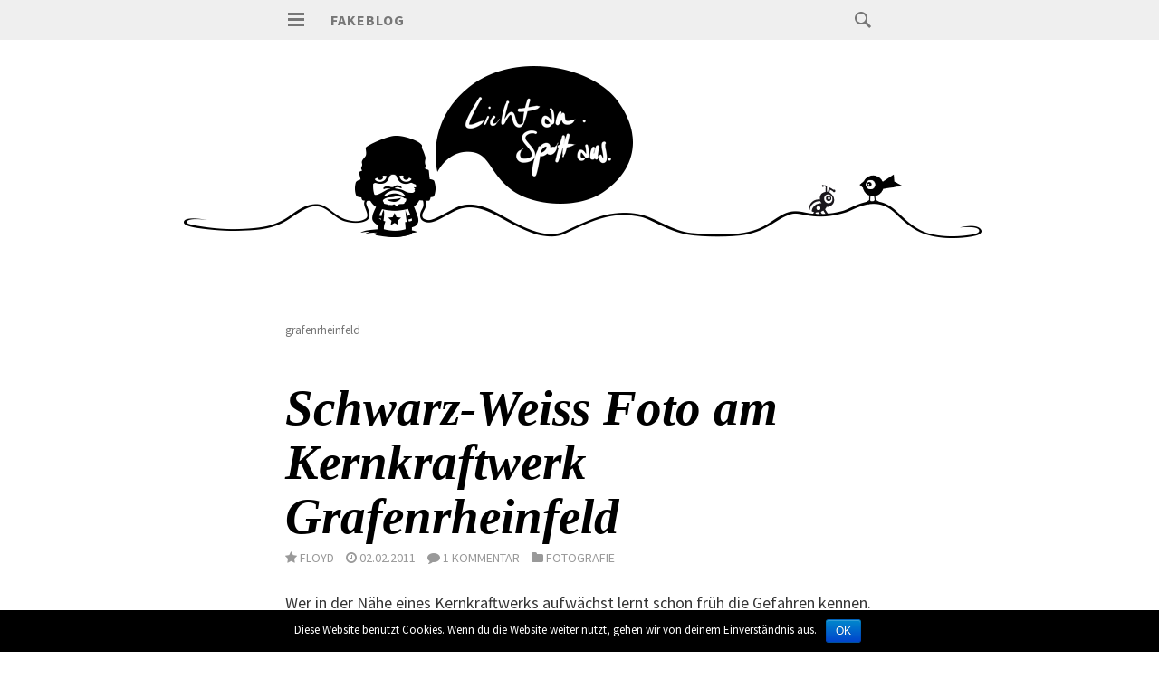

--- FILE ---
content_type: text/html; charset=UTF-8
request_url: http://www.fakeblog.de/tag/grafenrheinfeld/
body_size: 6886
content:
<!DOCTYPE html>
<html lang="de-DE">
<head>
<meta charset="UTF-8">
<meta name="viewport" content="width=device-width, initial-scale=1">
<title>grafenrheinfeld | Fakeblog</title>
<link rel="profile" href="http://gmpg.org/xfn/11">
<link rel="pingback" href="http://www.fakeblog.de/xmlrpc.php">
<link href="//maxcdn.bootstrapcdn.com/font-awesome/4.2.0/css/font-awesome.min.css" rel="stylesheet">

<link rel='dns-prefetch' href='//s0.wp.com' />
<link rel='dns-prefetch' href='//fonts.googleapis.com' />
<link rel='dns-prefetch' href='//s.w.org' />
<link rel="alternate" type="application/rss+xml" title="Fakeblog &raquo; Feed" href="http://www.fakeblog.de/feed/" />
<link rel="alternate" type="application/rss+xml" title="Fakeblog &raquo; Kommentar-Feed" href="http://www.fakeblog.de/comments/feed/" />
<link rel="alternate" type="application/rss+xml" title="Fakeblog &raquo; grafenrheinfeld Schlagwort-Feed" href="http://www.fakeblog.de/tag/grafenrheinfeld/feed/" />
		<script type="text/javascript">
			window._wpemojiSettings = {"baseUrl":"https:\/\/s.w.org\/images\/core\/emoji\/2.2.1\/72x72\/","ext":".png","svgUrl":"https:\/\/s.w.org\/images\/core\/emoji\/2.2.1\/svg\/","svgExt":".svg","source":{"concatemoji":"http:\/\/www.fakeblog.de\/wp-includes\/js\/wp-emoji-release.min.js?ver=4.7.31"}};
			!function(t,a,e){var r,n,i,o=a.createElement("canvas"),l=o.getContext&&o.getContext("2d");function c(t){var e=a.createElement("script");e.src=t,e.defer=e.type="text/javascript",a.getElementsByTagName("head")[0].appendChild(e)}for(i=Array("flag","emoji4"),e.supports={everything:!0,everythingExceptFlag:!0},n=0;n<i.length;n++)e.supports[i[n]]=function(t){var e,a=String.fromCharCode;if(!l||!l.fillText)return!1;switch(l.clearRect(0,0,o.width,o.height),l.textBaseline="top",l.font="600 32px Arial",t){case"flag":return(l.fillText(a(55356,56826,55356,56819),0,0),o.toDataURL().length<3e3)?!1:(l.clearRect(0,0,o.width,o.height),l.fillText(a(55356,57331,65039,8205,55356,57096),0,0),e=o.toDataURL(),l.clearRect(0,0,o.width,o.height),l.fillText(a(55356,57331,55356,57096),0,0),e!==o.toDataURL());case"emoji4":return l.fillText(a(55357,56425,55356,57341,8205,55357,56507),0,0),e=o.toDataURL(),l.clearRect(0,0,o.width,o.height),l.fillText(a(55357,56425,55356,57341,55357,56507),0,0),e!==o.toDataURL()}return!1}(i[n]),e.supports.everything=e.supports.everything&&e.supports[i[n]],"flag"!==i[n]&&(e.supports.everythingExceptFlag=e.supports.everythingExceptFlag&&e.supports[i[n]]);e.supports.everythingExceptFlag=e.supports.everythingExceptFlag&&!e.supports.flag,e.DOMReady=!1,e.readyCallback=function(){e.DOMReady=!0},e.supports.everything||(r=function(){e.readyCallback()},a.addEventListener?(a.addEventListener("DOMContentLoaded",r,!1),t.addEventListener("load",r,!1)):(t.attachEvent("onload",r),a.attachEvent("onreadystatechange",function(){"complete"===a.readyState&&e.readyCallback()})),(r=e.source||{}).concatemoji?c(r.concatemoji):r.wpemoji&&r.twemoji&&(c(r.twemoji),c(r.wpemoji)))}(window,document,window._wpemojiSettings);
		</script>
		<style type="text/css">
img.wp-smiley,
img.emoji {
	display: inline !important;
	border: none !important;
	box-shadow: none !important;
	height: 1em !important;
	width: 1em !important;
	margin: 0 .07em !important;
	vertical-align: -0.1em !important;
	background: none !important;
	padding: 0 !important;
}
</style>
<link rel='stylesheet' id='yarppWidgetCss-css'  href='http://www.fakeblog.de/wp-content/plugins/yet-another-related-posts-plugin/style/widget.css?ver=4.7.31' type='text/css' media='all' />
<link rel='stylesheet' id='dilemmacss-css'  href='http://www.fakeblog.de/wp-content/plugins/Dilemma/css/dilemma.css?ver=4.7.31' type='text/css' media='all' />
<link rel='stylesheet' id='hyena-css-css'  href='http://www.fakeblog.de/wp-content/plugins/Hyena/css/jquery-Hyena-2.0.css?ver=2.0' type='text/css' media='all' />
<link rel='stylesheet' id='HyenaStyle-css'  href='http://www.fakeblog.de/wp-content/plugins/Hyena/css/jquery-Hyena-2.0.css?ver=4.7.31' type='text/css' media='all' />
<link rel='stylesheet' id='cookie-notice-front-css'  href='http://www.fakeblog.de/wp-content/plugins/cookie-notice/css/front.min.css?ver=4.7.31' type='text/css' media='all' />
<link rel='stylesheet' id='wp-syntax-css-css'  href='http://www.fakeblog.de/wp-content/plugins/wp-syntax/css/wp-syntax.css?ver=1.1' type='text/css' media='all' />
<link rel='stylesheet' id='isola-style-css'  href='http://www.fakeblog.de/wp-content/themes/isola_fakeblog/style.css?ver=4.7.31' type='text/css' media='all' />
<link rel='stylesheet' id='isola-source-sans-pro-css'  href='http://fonts.googleapis.com/css?family=Source+Sans+Pro%3A400%2C600%2C700%2C300italic%2C400italic%2C600italic%2C700italic&#038;subset=latin%2Clatin-ext&#038;ver=4.7.31' type='text/css' media='all' />
<link rel='stylesheet' id='genericons-css'  href='http://www.fakeblog.de/wp-content/plugins/jetpack/_inc/genericons/genericons/genericons.css?ver=3.1' type='text/css' media='all' />
<link rel='stylesheet' id='jquery-lazyloadxt-fadein-css-css'  href='//www.fakeblog.de/wp-content/plugins/a3-lazy-load/assets/css/jquery.lazyloadxt.fadein.css?ver=4.7.31' type='text/css' media='all' />
<link rel='stylesheet' id='a3a3_lazy_load-css'  href='//www.fakeblog.de/wp-content/uploads/sass/a3_lazy_load.min.css?ver=1579118704' type='text/css' media='all' />
<link rel='stylesheet' id='jetpack_css-css'  href='http://www.fakeblog.de/wp-content/plugins/jetpack/css/jetpack.css?ver=4.0.2' type='text/css' media='all' />
<link rel='stylesheet' id='reaction_buttons_css-css'  href='http://www.fakeblog.de/wp-content/plugins/reaction-buttons/reaction_buttons.css?ver=4.7.31' type='text/css' media='all' />
<script type='text/javascript' src='http://www.fakeblog.de/wp-includes/js/jquery/jquery.js?ver=1.12.4'></script>
<script type='text/javascript' src='http://www.fakeblog.de/wp-includes/js/jquery/jquery-migrate.min.js?ver=1.4.1'></script>
<script type='text/javascript'>
/* <![CDATA[ */
var dilemma_vars = {"ajaxurl":"http:\/\/www.fakeblog.de\/wp-admin\/admin-ajax.php","str_voted_leftview":" mal","str_voted_rightview":" mal"};
/* ]]> */
</script>
<script type='text/javascript' src='http://www.fakeblog.de/wp-content/plugins/Dilemma/js/dilemma.js?ver=4.7.31'></script>
<script type='text/javascript'>
/* <![CDATA[ */
var cnArgs = {"ajaxurl":"http:\/\/www.fakeblog.de\/wp-admin\/admin-ajax.php","hideEffect":"fade","onScroll":"","onScrollOffset":"100","cookieName":"cookie_notice_accepted","cookieValue":"true","cookieTime":"2592000","cookiePath":"\/","cookieDomain":"","redirection":"","cache":"","refuse":"no","revoke_cookies":"0","revoke_cookies_opt":"automatic","secure":"0"};
/* ]]> */
</script>
<script type='text/javascript' src='http://www.fakeblog.de/wp-content/plugins/cookie-notice/js/front.min.js?ver=1.2.46'></script>
<!--[if lt IE 8]>
<script type='text/javascript' src='http://www.fakeblog.de/wp-includes/js/json2.min.js?ver=2015-05-03'></script>
<![endif]-->
<script type='text/javascript' src='http://www.fakeblog.de/wp-content/plugins/wp-ajax-edit-comments/js/jquery.colorbox.min.js?ver=6.0.4'></script>
<link rel='https://api.w.org/' href='http://www.fakeblog.de/wp-json/' />
<link rel="EditURI" type="application/rsd+xml" title="RSD" href="http://www.fakeblog.de/xmlrpc.php?rsd" />
<link rel="wlwmanifest" type="application/wlwmanifest+xml" href="http://www.fakeblog.de/wp-includes/wlwmanifest.xml" /> 
<meta name="generator" content="WordPress 4.7.31" />
	<script	type='text/javascript'><!--
	function reaction_buttons_increment_button_ajax(post_id, button){
		var already_voted_text = '';
		var only_one_vote = false;
		var show_after_votes = false;
		var use_as_counter = false;
		var use_percentages = false;
		var buttons = [0,1,2,3,4,5];

		if(!use_as_counter && jQuery("#reaction_buttons_post" + post_id + " .reaction_button_" + button).hasClass('voted')){
			return;
		}

		if(!use_as_counter){
			// remove the href attribute before sending the request to make
			// sure no one votes more than once by clicking ten times fast
			if(only_one_vote){
				// remove all the onclicks from the posts and replace it by the
				// alert not to vote twice if set
				if(already_voted_text){
					jQuery("#reaction_buttons_post" + post_id + " .reaction_button").attr('onclick', 'javascript:alert(\'' + already_voted_text + '\');');
				}
				else{
					jQuery("#reaction_buttons_post" + post_id + " .reaction_button").removeAttr('onclick');
				}
			}
			else{
				// remove/replace only on the clicked button
				if(already_voted_text){
					jQuery("#reaction_buttons_post" + post_id + " .reaction_button_" + button).attr('onclick', 'javascript:alert(\'' + already_voted_text + '\');');
				}
				else{
					jQuery("#reaction_buttons_post" + post_id + " .reaction_button_" + button).removeAttr('onclick');
				}
			}
		}
		jQuery.ajax({
				type: "post",url: "http://www.fakeblog.de/wp-admin/admin-ajax.php", dataType: 'json',
					data: { action: 'reaction_buttons_increment_button_php', post_id: post_id, button: button, _ajax_nonce: '6ad5e26aeb' },
					success: function(data){
						if(use_percentages){
							var i;
							var b;
							for(i = 0; i < buttons.length; ++i){
								b = buttons[i];
								jQuery("#reaction_buttons_post" + post_id + " .reaction_button_" + b + " .count_number").html(data['percentage'][b]);
							}
						}
                        else if(show_after_votes){
							var i;
							var b;
							for(i = 0; i < buttons.length; ++i){
								b = buttons[i];
								jQuery("#reaction_buttons_post" + post_id + " .reaction_button_" + b + " .count_number").html(data['counts'][b]);
							}
						}
						else{
							jQuery("#reaction_buttons_post" + post_id + " .reaction_button_" + button + " .count_number").html(data['count']);
						}
						if(only_one_vote){
							jQuery("#reaction_buttons_post" + post_id + " .reaction_button").addClass('voted');
							jQuery("#reaction_buttons_post" + post_id + " .reaction_button_" + button).addClass('rb_chosen');
						}
						else{
							jQuery("#reaction_buttons_post" + post_id + " .reaction_button_" + button).addClass('voted');
						}
                        if(show_after_votes){
							jQuery("#reaction_buttons_post" + post_id + " .reaction_button .braces").removeAttr('style');
						}
					}
			});
		}
	--></script>
	<style type="text/css">.broken_link, a.broken_link {
	text-decoration: line-through;
}</style><meta name="twitter:widgets:link-color" content="#2b8fe4"><meta name="twitter:widgets:border-color" content="#cbcbcb"><meta name="twitter:partner" content="tfwp">
<meta name="twitter:card" content="summary"><meta name="twitter:title" content="Schlagwort: grafenrheinfeld">

<style id="custom-css-css">iframe[id^='twitter-widget-']{width:100% !important}</style>
</head>

<body class="archive tag tag-grafenrheinfeld tag-274 cookies-not-set group-blog">
    
<div id="page" class="hfeed site">
	<a class="skip-link screen-reader-text" href="#content">Springe zum Inhalt</a>
	<header id="masthead" class="site-header" role="banner">
		<div class="site-header-inner">
			<div class="site-branding">
				<button id="menu-toggle" class="toggle">
					<svg version="1.1" class="menu-toggle-image" xmlns="http://www.w3.org/2000/svg" xmlns:xlink="http://www.w3.org/1999/xlink" x="0px" y="0px"
						 width="24px" height="24px" viewBox="0 0 24 24" enable-background="new 0 0 24 24" xml:space="preserve">
						<g id="menu">
							<g>
								<rect x="3" y="4" width="18" height="3"/>
								<rect x="3" y="10" width="18" height="3"/>
								<rect x="3" y="16" width="18" height="3"/>
							</g>
						</g>
					</svg>
					<span class="screen-reader-text">Hauptmenü</span>
				</button>
				<h1 class="site-title"><a href="http://www.fakeblog.de/" rel="home">Fakeblog</a></h1>
				<h2 class="site-description">&#8230;begeht Rechtschreibfehler</h2>
			</div>

			<div id="site-search" class="header-search">
				<div class="header-search-form">
					<form role="search" method="get" class="search-form" action="http://www.fakeblog.de/">
	<label>
		<span class="screen-reader-text">Suche:</span>
		<span class="search-icon">
		<svg version="1.1" xmlns="http://www.w3.org/2000/svg" xmlns:xlink="http://www.w3.org/1999/xlink" x="0px" y="0px"
			 width="24px" height="24px" viewBox="0 0 24 24" enable-background="new 0 0 24 24" xml:space="preserve">
			<g id="search">
				<path class="icon" d="M15.846,13.846C16.573,12.742,17,11.421,17,10c0-3.866-3.134-7-7-7s-7,3.134-7,7s3.134,7,7,7
					c1.421,0,2.742-0.427,3.846-1.154L19,21l2-2L15.846,13.846z M10,15c-2.761,0-5-2.238-5-5c0-2.761,2.239-5,5-5c2.762,0,5,2.239,5,5
					C15,12.762,12.762,15,10,15z"/>
			</g>
		</svg>
	</span>
		<input type="search" class="search-field" placeholder="Suche ..." value="" name="s" title="Suche:" />
	</label>
	<input type="submit" class="search-submit" value="Suche" />
</form>				</div><!-- .header-search-form -->
			</div><!-- #site-navigation -->
		</div><!-- .site-header-inner -->
	</header><!-- #masthead -->	

	<div id="toggle-sidebar">
		<button id="menu-close">
			<span class="screen-reader-text">Menü schließen</span>
		</button>
		<nav id="site-navigation" class="main-navigation" role="navigation">
			<div class="menu-wrapper">
				<div class="menu-main-menu-container"><ul id="menu-main-menu" class="menu"><li id="menu-item-10285" class="menu-item menu-item-type-post_type menu-item-object-page menu-item-10285"><a href="http://www.fakeblog.de/alle-kategorien-im-ueberblick/">Alle Kategorien</a></li>
<li id="menu-item-1111" class="menu-item menu-item-type-post_type menu-item-object-page menu-item-1111"><a href="http://www.fakeblog.de/das-archiv-alles-was-bisher-geschah/">Archiv</a></li>
<li id="menu-item-10577" class="menu-item menu-item-type-post_type menu-item-object-page menu-item-10577"><a href="http://www.fakeblog.de/fakeblog-shop/">Shirt Shop</a></li>
<li id="menu-item-151" class="menu-item menu-item-type-post_type menu-item-object-page menu-item-151"><a href="http://www.fakeblog.de/wordpress-themes/">WordPress Themes</a></li>
<li id="menu-item-152" class="menu-item menu-item-type-post_type menu-item-object-page menu-item-152"><a href="http://www.fakeblog.de/links/">Links</a></li>
<li id="menu-item-153" class="menu-item menu-item-type-post_type menu-item-object-page menu-item-153"><a href="http://www.fakeblog.de/about/">Impressum</a></li>
</ul></div>			</div>
		</nav><!-- #site-navigation -->
						<div id="secondary" class="widget-area" role="complementary">
		<aside id="text-6" class="widget widget_text"><h1 class="widget-title">Feed me&#8230;</h1>			<div class="textwidget"><p>Wenn du auf dem Laufenden bleiben möchtest kannst Du folgende Feeds abonnieren:<br /><br />
<a href="http://feeds.feedburner.com/fakefeed" target="_blank">Feed der Artikel</a><br />
<a href="http://feeds.feedburner.com/fakeblogcomments" target="_blank">Feed der Kommentare</a><br />
<a href="http://audioboo.fm/users/79054/boos.atom" target="_blank">Feed der Podcasts</a></div>
		</aside>	</div><!-- #secondary -->
			</div>

			<div class="site-header-image">
			<a href="http://www.fakeblog.de/" rel="home">
				<div style="background-image: url('http://www.fakeblog.de/wp-content/uploads/2015/03/header_1440.gif')"></div>
			</a>
		</div>
		
	<div id="content" class="site-content">

	<section id="primary" class="content-area">
		<main id="main" class="site-main" role="main">

		
			<header class="page-header">
				<h3 class="page-title" style="font-size:smaller; font-weight:normal;">
					grafenrheinfeld				</h1>
							</header><!-- .page-header -->

						
				
<article id="post-413" class="post-413 post type-post status-publish format-standard hentry category-fotografie-3 tag-analog tag-fotografie tag-grafenrheinfeld tag-nikon tag-people tag-schwarz-weiss tag-schweinfurt">
	<header class="entry-header">
							<h1 class="entry-title"><a href="http://www.fakeblog.de/2011/02/02/schwarz-weiss-foto-am-kernkraftwerk-grafenrheinfeld/" rel="bookmark">Schwarz-Weiss Foto am Kernkraftwerk Grafenrheinfeld</a></h1>		
				
		
		
		
	</header><!-- .entry-header -->
	
	
	
		
	<div class="entry-content">
		<div id="metaauthor"><span style="margin-right:13px; float:left;"><i class="fa fa-star"></i> <span> <span class="author vcard">Floyd</span></span></span> <span style="margin-right:13px; float:left;"><i class="fa fa-clock-o"></i> <span><time class="entry-date published" datetime="2011-02-02T12:30:47+00:00">02.02.2011</time><time class="updated" datetime="2011-02-02T12:43:50+00:00">02.02.2011</time></span></span> 			<span style="margin-right:13px; float:left;"><i class="fa fa-comment"></i> <a href="http://www.fakeblog.de/2011/02/02/schwarz-weiss-foto-am-kernkraftwerk-grafenrheinfeld/#comments">1 Kommentar</a></span>
			 <span style="margin-right:13px; float:left; margin-bottom:20px;"><i class="fa fa-folder"></i> <a href="http://www.fakeblog.de/category/fotografie-3/" rel="category tag">Fotografie</a></span>
			<br /></div>
			<div class="clear"></div>
			
			<p>Wer in der Nähe eines Kernkraftwerks aufwächst lernt schon früh die Gefahren kennen. Wer zusätzlich noch fotografiert versucht automatisch irgendwann auf die Gefahren der Kernkraft hinzuweisen. So auch ich, der damals in Schweinfurt aufwuchs,  <a href="http://www.fakeblog.de/2011/02/02/schwarz-weiss-foto-am-kernkraftwerk-grafenrheinfeld/#more-413" class="more-link">Weiterlesen <span class="meta-nav">&rarr;</span></a></p>
				
		
					<span>
				<div id="metaauthor" style="border-top:1px solid #efefef; border-bottom:1px solid #efefef; margin:30px 0px 30px 0px; padding:10px 0px 10px 0px;"><i class="fa fa-tags"></i> <a href="http://www.fakeblog.de/tag/analog/" rel="tag">analog</a>, <a href="http://www.fakeblog.de/tag/fotografie/" rel="tag">fotografie</a>, <a href="http://www.fakeblog.de/tag/grafenrheinfeld/" rel="tag">grafenrheinfeld</a>, <a href="http://www.fakeblog.de/tag/nikon/" rel="tag">nikon</a>, <a href="http://www.fakeblog.de/tag/people/" rel="tag">people</a>, <a href="http://www.fakeblog.de/tag/schwarz-weiss/" rel="tag">schwarz weiss</a>, <a href="http://www.fakeblog.de/tag/schweinfurt/" rel="tag">schweinfurt</a></div>			</span>
				
			
			<div class="col-sm-3 share-col"><a href="http://www.facebook.com/sharer/sharer.php?u=http://www.fakeblog.de/2011/02/02/schwarz-weiss-foto-am-kernkraftwerk-grafenrheinfeld/" target="_blank" id="share-facebook" class="share-btn"><i class="fa fa-facebook"></i></a></div>
<div class="col-sm-3 share-col"><a href="http://twitter.com/intent/tweet?url=http://www.fakeblog.de/2011/02/02/schwarz-weiss-foto-am-kernkraftwerk-grafenrheinfeld/&text=Schwarz-Weiss Foto am Kernkraftwerk Grafenrheinfeld" target="_blank" id="share-twitter" class="share-btn"><i class="fa fa-twitter"></i></a></div>
<div class="col-sm-3 share-col"><a href="https://plus.google.com/share?url=http://www.fakeblog.de/2011/02/02/schwarz-weiss-foto-am-kernkraftwerk-grafenrheinfeld/" target="_blank" id="share-google" class="share-btn"><i class="fa fa-google-plus"></i></a></div>
<!-- <div class="col-sm-3 share-col"><a href="whatsapp://send?text=Schwarz-Weiss Foto am Kernkraftwerk Grafenrheinfeld – http://www.fakeblog.de/2011/02/02/schwarz-weiss-foto-am-kernkraftwerk-grafenrheinfeld/" id="share-whatsapp" class="share-btn"><i class="fa fa-phone"></i></a></div> -->
<div class="col-sm-4 share-col"><a href="#" id="share-revolution" class="jm-post-like" data-post_id="413" title="Like"><i class="fa fa-child"></i>&nbsp;Weltrevolution (0)</a></div>

		
	</div><!-- .entry-content -->
	<div class="clear:both"></div>

	<footer class="entry-footer">

			</footer><!-- .entry-footer -->
</article><!-- #post-## -->
			
			
		
		</main><!-- #main -->
	</section><!-- #primary -->


	</div><!-- #content -->
	<!-- Piwik -->
<script type="text/javascript">
  var _paq = _paq || [];
  _paq.push(['trackPageView']);
  _paq.push(['enableLinkTracking']);
  (function() {
    var u="//www.fakeblog.de/analyse/";
    _paq.push(['setTrackerUrl', u+'piwik.php']);
    _paq.push(['setSiteId', 1]);
    var d=document, g=d.createElement('script'), s=d.getElementsByTagName('script')[0];
    g.type='text/javascript'; g.async=true; g.defer=true; g.src=u+'piwik.js'; s.parentNode.insertBefore(g,s);
  })();
</script>
<noscript><p><img src="//www.fakeblog.de/analyse/piwik.php?idsite=1" style="border:0;" alt="" /></p></noscript>
<!-- End Piwik Code -->

	<footer id="colophon" class="site-footer" role="contentinfo">
		<div class="site-info">
			Fakeblog 2026 | Manches vorenthalten
			
			
		</div><!-- .site-info -->
	</footer><!-- #colophon -->
	<script src="http://fakeblog.de/wp-content/themes/isola_fakeblog/js/socialshare.js"></script>
</div><!-- #page -->

<script type='text/javascript' src='http://www.fakeblog.de/wp-includes/js/jquery/jquery.form.min.js?ver=3.37.0'></script>
<script type='text/javascript'>
/* <![CDATA[ */
var ajax_var = {"url":"http:\/\/www.fakeblog.de\/wp-admin\/admin-ajax.php","nonce":"7a03ee6406"};
/* ]]> */
</script>
<script type='text/javascript' src='http://www.fakeblog.de/wp-content/themes/isola/js/post-like.min.js?ver=1.0'></script>
<script type='text/javascript'>
/* <![CDATA[ */
var HyenaPluginPath = {"path":"http:\/\/www.fakeblog.de\/wp-content\/plugins"};
/* ]]> */
</script>
<script type='text/javascript' src='http://www.fakeblog.de/wp-content/plugins/Hyena/js/jquery-Hyena-2.0.js?ver=2.0'></script>
<script type='text/javascript' src='http://www.fakeblog.de/wp-content/plugins/wp-syntax/js/wp-syntax.js?ver=1.1'></script>
<script type='text/javascript' src='http://s0.wp.com/wp-content/js/devicepx-jetpack.js?ver=202604'></script>
<script type='text/javascript' src='http://www.fakeblog.de/wp-content/themes/isola/js/isola.js?ver=20140623'></script>
<script type='text/javascript' src='http://www.fakeblog.de/wp-content/themes/isola/js/navigation.js?ver=20120206'></script>
<script type='text/javascript' src='http://www.fakeblog.de/wp-content/themes/isola/js/skip-link-focus-fix.js?ver=20130115'></script>
<script type='text/javascript'>
/* <![CDATA[ */
var a3_lazyload_params = {"apply_images":"1","apply_videos":"1"};
/* ]]> */
</script>
<script type='text/javascript' src='//www.fakeblog.de/wp-content/plugins/a3-lazy-load/assets/js/jquery.lazyloadxt.extra.min.js?ver=2.2.0'></script>
<script type='text/javascript' src='//www.fakeblog.de/wp-content/plugins/a3-lazy-load/assets/js/jquery.lazyloadxt.srcset.min.js?ver=2.2.0'></script>
<script type='text/javascript'>
/* <![CDATA[ */
var a3_lazyload_extend_params = {"edgeY":"0"};
/* ]]> */
</script>
<script type='text/javascript' src='//www.fakeblog.de/wp-content/plugins/a3-lazy-load/assets/js/jquery.lazyloadxt.extend.js?ver=2.2.0'></script>
<script type='text/javascript'>
/* <![CDATA[ */
var aec_frontend = {"atdlang":"true","atd":"true","expand":"true","url":"http:\/\/www.fakeblog.de\/?aec_page=comment-popup.php","title":"Comment Box"};
/* ]]> */
</script>
<script type='text/javascript' src='http://www.fakeblog.de/wp-content/plugins/wp-ajax-edit-comments/js/jquery.atd.textarea.js?ver=6.0.4'></script>
<script type='text/javascript' src='http://www.fakeblog.de/wp-content/plugins/wp-ajax-edit-comments/js/frontend.js?ver=6.0.4'></script>
<script type='text/javascript' src='http://www.fakeblog.de/wp-includes/js/wp-embed.min.js?ver=4.7.31'></script>
<script type='text/javascript' src='http://stats.wp.com/e-202604.js' async defer></script>
<script type='text/javascript'>
	_stq = window._stq || [];
	_stq.push([ 'view', {v:'ext',j:'1:4.0.2',blog:'47372513',post:'0',tz:'1',srv:'www.fakeblog.de'} ]);
	_stq.push([ 'clickTrackerInit', '47372513', '0' ]);
</script>

			<div id="cookie-notice" role="banner" class="cn-bottom bootstrap" style="color: #fff; background-color: #000;"><div class="cookie-notice-container"><span id="cn-notice-text">Diese Website benutzt Cookies. Wenn du die Website weiter nutzt, gehen wir von deinem Einverständnis aus.</span><a href="#" id="cn-accept-cookie" data-cookie-set="accept" class="cn-set-cookie cn-button bootstrap button">OK</a>
				</div>
				
			</div>
</body>
</html>


--- FILE ---
content_type: text/css
request_url: http://www.fakeblog.de/wp-content/plugins/Dilemma/css/dilemma.css?ver=4.7.31
body_size: 2357
content:
/*!
 * Pics Mash CSS
 * http://www.picsmashplugin.com
 * V2.0
 *
 * Copyright 2012, Mike Stott, MYO
 *
 * Date: 02/11/2012
 */

.dilemma{
	overflow:hidden;
	width:100%;
	position:relative;
}


.dilimage{
  -webkit-background-size: cover;
  -moz-background-size: cover;
  -o-background-size: cover;
  background-size: cover;
}

.dilimage-right{
    text-shadow: 1px 1px #8B0000;
	height:45%;
	width:49%;
	min-height:200px;
	float:right;
	vertical-align: middle;
text-align: center;
-webkit-font-smoothing: antialiased;
font-smoothing: antialiased;
color:white;
font-size:24px;
opacity:0.9;
border-style:solid;
border-width:1px;
  -moz-box-shadow:    1px 1px 1px 1px #ccc;
  -webkit-box-shadow: 1px 1px 1px 1px #ccc;
  box-shadow:         1px 1px 1px 1px #ccc;
position:relative;
}

.dilimage-left{
    text-shadow: 1px 1px #8B0000;
	height:45%;
	width:49%;
	min-height:200px;
	float:left;
vertical-align: middle;
text-align: center;
-webkit-font-smoothing: antialiased;
font-smoothing: antialiased;
color:white;
font-size:24px;
opacity:0.9;
border-style:solid;
border-width:1px;
  -moz-box-shadow:    1px 1px 1px 1px #ccc;
  -webkit-box-shadow: 1px 1px 1px 1px #ccc;
  box-shadow:         1px 1px 1px 1px #ccc;
position:relative;
}

.dilred{
background: #e50909; /* Old browsers */
/*background: -moz-linear-gradient(top,  #f85032 0%, #f16f5c 50%, #f6290c 51%, #f02f17 71%, #e73827 100%); /* FF3.6+ */
/*background: -webkit-gradient(linear, left top, left bottom, color-stop(0%,#f85032), color-stop(50%,#f16f5c), color-stop(51%,#f6290c), color-stop(71%,#f02f17), color-stop(100%,#e73827)); /* Chrome,Safari4+ */
/*background: -webkit-linear-gradient(top,  #f85032 0%,#f16f5c 50%,#f6290c 51%,#f02f17 71%,#e73827 100%); /* Chrome10+,Safari5.1+ */
/*background: -o-linear-gradient(top,  #f85032 0%,#f16f5c 50%,#f6290c 51%,#f02f17 71%,#e73827 100%); /* Opera 11.10+ */
/*background: -ms-linear-gradient(top,  #f85032 0%,#f16f5c 50%,#f6290c 51%,#f02f17 71%,#e73827 100%); /* IE10+ */
/*background: linear-gradient(to bottom,  #f85032 0%,#f16f5c 50%,#f6290c 51%,#f02f17 71%,#e73827 100%); /* W3C */
/*filter: progid:DXImageTransform.Microsoft.gradient( startColorstr='#f85032', endColorstr='#e73827',GradientType=0 ); /* IE6-9 */

text-shadow: 1px 1px #8B0000;
height:45%;
width:49%;
min-height:200px;
float:right;
vertical-align: middle;
text-align: center;
-webkit-font-smoothing: antialiased;
font-smoothing: antialiased;
color:white;
font-size:24px;
opacity:0.9;
border-style:solid;
border-width:1px;
  -moz-box-shadow:    1px 1px 1px 1px #ccc;
  -webkit-box-shadow: 1px 1px 1px 1px #ccc;
  box-shadow:         1px 1px 1px 1px #ccc;
position:relative;
}

.dilred:hover{
/*background: #eb3434; /* Old browsers */
/*background: -moz-linear-gradient(top,  #f85032 0%, #f16f5c 50%, #f6290c 51%, #f02f17 71%, #e73827 100%); /* FF3.6+ */
/*background: -webkit-gradient(linear, left top, left bottom, color-stop(0%,#f85032), color-stop(50%,#f16f5c), color-stop(51%,#f6290c), color-stop(71%,#f02f17), color-stop(100%,#e73827)); /* Chrome,Safari4+ */
/*background: -webkit-linear-gradient(top,  #f85032 0%,#f16f5c 50%,#f6290c 51%,#f02f17 71%,#e73827 100%); /* Chrome10+,Safari5.1+ */
/*background: -o-linear-gradient(top,  #f85032 0%,#f16f5c 50%,#f6290c 51%,#f02f17 71%,#e73827 100%); /* Opera 11.10+ */
/*background: -ms-linear-gradient(top,  #f85032 0%,#f16f5c 50%,#f6290c 51%,#f02f17 71%,#e73827 100%); /* IE10+ */
/*background: linear-gradient(to bottom,  #f85032 0%,#f16f5c 50%,#f6290c 51%,#f02f17 71%,#e73827 100%); /* W3C */
/*filter: progid:DXImageTransform.Microsoft.gradient( startColorstr='#f85032', endColorstr='#e73827',GradientType=0 ); /* IE6-9 */

opacity:1;
height:45%;
width:49%;
min-height:200px;
float:right;
text-shadow: 1px 1px #8B0000;
vertical-align: middle;
text-align: center;
-webkit-font-smoothing: antialiased;
font-smoothing: antialiased;
color:white;
font-size:24px;
border-style:solid;
border-width:1px;
  -moz-box-shadow:    1px 1px 1px 1px #ccc;
  -webkit-box-shadow: 1px 1px 1px 1px #ccc;
  box-shadow:         1px 1px 1px 1px #ccc;
position:relative;
}

.dilblue{
background: #6db3f2; /* Old browsers */
background: -moz-linear-gradient(top,  #6db3f2 0%, #54a3ee 50%, #3690f0 51%, #1e69de 100%); /* FF3.6+ */
background: -webkit-gradient(linear, left top, left bottom, color-stop(0%,#6db3f2), color-stop(50%,#54a3ee), color-stop(51%,#3690f0), color-stop(100%,#1e69de)); /* Chrome,Safari4+ */
background: -webkit-linear-gradient(top,  #6db3f2 0%,#54a3ee 50%,#3690f0 51%,#1e69de 100%); /* Chrome10+,Safari5.1+ */
background: -o-linear-gradient(top,  #6db3f2 0%,#54a3ee 50%,#3690f0 51%,#1e69de 100%); /* Opera 11.10+ */
background: -ms-linear-gradient(top,  #6db3f2 0%,#54a3ee 50%,#3690f0 51%,#1e69de 100%); /* IE10+ */
background: linear-gradient(to bottom,  #6db3f2 0%,#54a3ee 50%,#3690f0 51%,#1e69de 100%); /* W3C */
filter: progid:DXImageTransform.Microsoft.gradient( startColorstr='#6db3f2', endColorstr='#1e69de',GradientType=0 ); /* IE6-9 */

height:45%;
width:49%;
min-height:200px;
float:left;
vertical-align: middle;
text-align: center;
-webkit-font-smoothing: antialiased;
font-smoothing: antialiased;
color:white;
font-size:24px;
opacity:0.9;
text-shadow: 1px 1px darkblue;
border-style:solid;
border-width:1px;
  -moz-box-shadow:    1px 1px 1px 1px #ccc;
  -webkit-box-shadow: 1px 1px 1px 1px #ccc;
  box-shadow:         1px 1px 1px 1px #ccc;
position:relative;
}

.dilblue:hover{
background: #6db3f2; /* Old browsers */
background: -moz-linear-gradient(top,  #6db3f2 0%, #54a3ee 50%, #3690f0 51%, #1e69de 100%); /* FF3.6+ */
background: -webkit-gradient(linear, left top, left bottom, color-stop(0%,#6db3f2), color-stop(50%,#54a3ee), color-stop(51%,#3690f0), color-stop(100%,#1e69de)); /* Chrome,Safari4+ */
background: -webkit-linear-gradient(top,  #6db3f2 0%,#54a3ee 50%,#3690f0 51%,#1e69de 100%); /* Chrome10+,Safari5.1+ */
background: -o-linear-gradient(top,  #6db3f2 0%,#54a3ee 50%,#3690f0 51%,#1e69de 100%); /* Opera 11.10+ */
background: -ms-linear-gradient(top,  #6db3f2 0%,#54a3ee 50%,#3690f0 51%,#1e69de 100%); /* IE10+ */
background: linear-gradient(to bottom,  #6db3f2 0%,#54a3ee 50%,#3690f0 51%,#1e69de 100%); /* W3C */
filter: progid:DXImageTransform.Microsoft.gradient( startColorstr='#6db3f2', endColorstr='#1e69de',GradientType=0 ); /* IE6-9 */

height:45%;
width:49%;
min-height:200px;
float:left;
opacity:1;
vertical-align: middle;
text-align: center;
-webkit-font-smoothing: antialiased;
font-smoothing: antialiased;
color:white;
font-size:24px;
text-shadow: 1px 1px darkblue;
border-style:solid;
border-width:1px;
  -moz-box-shadow:    1px 1px 1px 1px #ccc;
  -webkit-box-shadow: 1px 1px 1px 1px #ccc;
  box-shadow:         1px 1px 1px 1px #ccc;
position:relative;
}


.dilgreen:hover{
background: #61af36; /* Old browsers */
/*background: -moz-linear-gradient(top,  #bfd255 0%, #8eb92a 50%, #72aa00 51%, #9ecb2d 100%); /* FF3.6+ */
/*background: -webkit-gradient(linear, left top, left bottom, color-stop(0%,#bfd255), color-stop(50%,#8eb92a), color-stop(51%,#72aa00), color-stop(100%,#9ecb2d)); /* Chrome,Safari4+ */
/*background: -webkit-linear-gradient(top,  #bfd255 0%,#8eb92a 50%,#72aa00 51%,#9ecb2d 100%); /* Chrome10+,Safari5.1+ */
/*background: -o-linear-gradient(top,  #bfd255 0%,#8eb92a 50%,#72aa00 51%,#9ecb2d 100%); /* Opera 11.10+ */
/*background: -ms-linear-gradient(top,  #bfd255 0%,#8eb92a 50%,#72aa00 51%,#9ecb2d 100%); /* IE10+ */
/*background: linear-gradient(to bottom,  #bfd255 0%,#8eb92a 50%,#72aa00 51%,#9ecb2d 100%); /* W3C */
/*filter: progid:DXImageTransform.Microsoft.gradient( startColorstr='#bfd255', endColorstr='#9ecb2d',GradientType=0 ); /* IE6-9 */
height:45%;
width:49%;
min-height:200px;
float:left;
opacity:1;
vertical-align: middle;
text-align: center;
-webkit-font-smoothing: antialiased;
font-smoothing: antialiased;
color:white;
font-size:24px;
text-shadow: 1px 1px darkblue;
border-style:solid;
border-width:1px;
  -moz-box-shadow:    1px 1px 1px 1px #ccc;
  -webkit-box-shadow: 1px 1px 1px 1px #ccc;
  box-shadow:         1px 1px 1px 1px #ccc;
position:relative;
}

.dilgreen{
background: #59a430; /* Old browsers */
/*background: -moz-linear-gradient(top,  #bfd255 0%, #8eb92a 50%, #72aa00 51%, #9ecb2d 100%); /* FF3.6+ */
/*background: -webkit-gradient(linear, left top, left bottom, color-stop(0%,#bfd255), color-stop(50%,#8eb92a), color-stop(51%,#72aa00), color-stop(100%,#9ecb2d)); /* Chrome,Safari4+ */
/*background: -webkit-linear-gradient(top,  #bfd255 0%,#8eb92a 50%,#72aa00 51%,#9ecb2d 100%); /* Chrome10+,Safari5.1+ */
/*background: -o-linear-gradient(top,  #bfd255 0%,#8eb92a 50%,#72aa00 51%,#9ecb2d 100%); /* Opera 11.10+ */
/*background: -ms-linear-gradient(top,  #bfd255 0%,#8eb92a 50%,#72aa00 51%,#9ecb2d 100%); /* IE10+ */
/*background: linear-gradient(to bottom,  #bfd255 0%,#8eb92a 50%,#72aa00 51%,#9ecb2d 100%); /* W3C */
/*filter: progid:DXImageTransform.Microsoft.gradient( startColorstr='#bfd255', endColorstr='#9ecb2d',GradientType=0 ); /* IE6-9 */
height:45%;
width:49%;
min-height:200px;
float:left;
opacity:0.9;
vertical-align: middle;
text-align: center;
-webkit-font-smoothing: antialiased;
font-smoothing: antialiased;
color:white;
font-size:24px;
text-shadow: 1px 1px darkblue;
border-style:solid;
border-width:1px;
  -moz-box-shadow:    1px 1px 1px 1px #ccc;
  -webkit-box-shadow: 1px 1px 1px 1px #ccc;
  box-shadow:         1px 1px 1px 1px #ccc;
position:relative;
}

.dilimage .percentage{
color: white;
font: bold 50px "Helvetica Neue", Helvetica, Arial, sans-serif;
text-shadow: 0 2px 3px black;
line-height: 100%;
}

.dilimage .agreeres{
	color: white;
	text-shadow: 0 2px 3px black;
	font: 20px "Helvetica Neue", Helvetica, Arial, sans-serif;
}

.dilimage .dil{
	font: bold 14px "Helvetica Neue", Helvetica, Arial, sans-serif;
	text-align: center;
	color: white;	
	text-shadow: 0 2px 3px black;
}



.dilred .percentage{
color: darkred;
font: bold 50px "Helvetica Neue", Helvetica, Arial, sans-serif;
text-shadow: 0 1px 2px rgba(256, 256, 256, 0.5);
line-height: 100%;
}

.dilred .agreeres{
color: darkred;
	text-shadow:none;
	font: 20px "Helvetica Neue", Helvetica, Arial, sans-serif;
}

.dilred .dil{
font: bold 14px "Helvetica Neue", Helvetica, Arial, sans-serif;
text-align: center;
color: darkred;	
text-shadow:none;
}

.dilgreen .percentage{
color: darkgreen;
font: bold 50px "Helvetica Neue", Helvetica, Arial, sans-serif;
text-shadow: 0 1px 2px rgba(256, 256, 256, 0.5);
line-height: 100%;
}

.dilgreen .agreeres{
color: darkgreen;
	text-shadow:none;
	font: 20px "Helvetica Neue", Helvetica, Arial, sans-serif;
}

.dilgreen .dil{
font: bold 14px "Helvetica Neue", Helvetica, Arial, sans-serif;
text-align: center;
color: darkgreen;	
text-shadow:none;
}

.dilblue .percentage{
color: #267EA0;
font: bold 50px "Helvetica Neue", Helvetica, Arial, sans-serif;
text-shadow: 0 1px 2px rgba(256, 256, 256, 0.5);
line-height: 100%;
}

.dilblue .agreeres{
color: #267EA0;
text-shadow: 0 1px 2px rgba(256, 256, 256, 0.5);
font: 20px "Helvetica Neue", Helvetica, Arial, sans-serif;
}

.dilblue .dil{
font: bold 14px "Helvetica Neue", Helvetica, Arial, sans-serif;
text-align: center;
color: #267EA0;
text-shadow: 0 1px 2px rgba(256, 256, 256, 0.5);
}


.dilsilver .percentage{
font: bold 50px "Helvetica Neue", Helvetica, Arial, sans-serif;
text-align: center;
text-shadow: 0 1px 2px rgba(0, 0, 0, 0.4);
color: grey;
line-height: 100%;
}

.dilsilver .agreeres{
	color: grey;
text-shadow: 0 1px 2px rgba(0, 0, 0, 0.4);
	font: 20px "Helvetica Neue", Helvetica, Arial, sans-serif;
}

.dilsilver .dil{
font: bold 14px "Helvetica Neue", Helvetica, Arial, sans-serif;
text-align: center;
color: grey;	
text-shadow:none;
}



.dilsilver{
background: #ffffff; /* Old browsers */
background: -moz-linear-gradient(top,  #ffffff 0%, #f1f1f1 50%, #e1e1e1 51%, #f6f6f6 100%); /* FF3.6+ */
background: -webkit-gradient(linear, left top, left bottom, color-stop(0%,#ffffff), color-stop(50%,#f1f1f1), color-stop(51%,#e1e1e1), color-stop(100%,#f6f6f6)); /* Chrome,Safari4+ */
background: -webkit-linear-gradient(top,  #ffffff 0%,#f1f1f1 50%,#e1e1e1 51%,#f6f6f6 100%); /* Chrome10+,Safari5.1+ */
background: -o-linear-gradient(top,  #ffffff 0%,#f1f1f1 50%,#e1e1e1 51%,#f6f6f6 100%); /* Opera 11.10+ */
background: -ms-linear-gradient(top,  #ffffff 0%,#f1f1f1 50%,#e1e1e1 51%,#f6f6f6 100%); /* IE10+ */
background: linear-gradient(to bottom,  #ffffff 0%,#f1f1f1 50%,#e1e1e1 51%,#f6f6f6 100%); /* W3C */
filter: progid:DXImageTransform.Microsoft.gradient( startColorstr='#ffffff', endColorstr='#f6f6f6',GradientType=0 ); /* IE6-9 */
height:45%;
width:49%;
min-height:200px;
float:left;
opacity:0.9;
vertical-align: middle;
text-align: center;
-webkit-font-smoothing: antialiased;
font-smoothing: antialiased;
color:white;
font-size:24px;
text-shadow: 1px 1px darkblue;
border-style:solid;
border-width:1px;
  -moz-box-shadow:    1px 1px 1px 1px #ccc;
  -webkit-box-shadow: 1px 1px 1px 1px #ccc;
  box-shadow:         1px 1px 1px 1px #ccc;
position:relative;
}

.dilsilver:hover{
background: #ffffff; /* Old browsers */
background: -moz-linear-gradient(top,  #ffffff 0%, #f1f1f1 50%, #e1e1e1 51%, #f6f6f6 100%); /* FF3.6+ */
background: -webkit-gradient(linear, left top, left bottom, color-stop(0%,#ffffff), color-stop(50%,#f1f1f1), color-stop(51%,#e1e1e1), color-stop(100%,#f6f6f6)); /* Chrome,Safari4+ */
background: -webkit-linear-gradient(top,  #ffffff 0%,#f1f1f1 50%,#e1e1e1 51%,#f6f6f6 100%); /* Chrome10+,Safari5.1+ */
background: -o-linear-gradient(top,  #ffffff 0%,#f1f1f1 50%,#e1e1e1 51%,#f6f6f6 100%); /* Opera 11.10+ */
background: -ms-linear-gradient(top,  #ffffff 0%,#f1f1f1 50%,#e1e1e1 51%,#f6f6f6 100%); /* IE10+ */
background: linear-gradient(to bottom,  #ffffff 0%,#f1f1f1 50%,#e1e1e1 51%,#f6f6f6 100%); /* W3C */
filter: progid:DXImageTransform.Microsoft.gradient( startColorstr='#ffffff', endColorstr='#f6f6f6',GradientType=0 ); /* IE6-9 */
height:45%;
width:49%;
min-height:200px;
float:left;
opacity:1;
vertical-align: middle;
text-align: center;
-webkit-font-smoothing: antialiased;
font-smoothing: antialiased;
color:white;
font-size:24px;
text-shadow: 1px 1px darkblue;
border-style:solid;
border-width:1px;
  -moz-box-shadow:    1px 1px 1px 1px #ccc;
  -webkit-box-shadow: 1px 1px 1px 1px #ccc;
  box-shadow:         1px 1px 1px 1px #ccc;
position:relative;
}



.dil_option{
font: bold 25px "Helvetica Neue", Helvetica, Arial, sans-serif;
text-align: center;
text-shadow: 0 1px 2px rgba(0, 0, 0, 0.4);
color: white;
position: absolute;
width: 80%;
padding-left: 10%;
/*padding-right: 10%;*/
word-wrap: break-word;
vertical-align: middle;
top:50%;
}

#dilor{
position: absolute;
z-index: 999999;
width: 50%;
left: 50%;
top: 60%;
padding: 0;
margin-top: -38.5px;
margin-left: -2.8%;
height:0px;
}


.dil_wrap #dilor p{
-moz-border-radius: 50%;
border-radius: 50%;
background: #F9F9F9;
color: black;
width: 5%;
padding-top: 3%;
text-align:center;
}

.dil_wrap_min #dilor p{
font-size: 20px;
-moz-border-radius: 50%;
border-radius: 50%;
background: #F9F9F9;
color: black;
width: 5%;
padding: 2%;
text-align:center;
}


.dil_wrap_min .leftchoice{
background: #6db3f2; /* Old browsers */
background: -moz-linear-gradient(-45deg, #6db3f2 0%, #54a3ee 50%, #3690f0 67%, #1e69de 100%); /* FF3.6+ */
background: -webkit-gradient(linear, left top, right bottom, color-stop(0%,#6db3f2), color-stop(50%,#54a3ee), color-stop(67%,#3690f0), color-stop(100%,#1e69de)); /* Chrome,Safari4+ */
background: -webkit-linear-gradient(-45deg, #6db3f2 0%,#54a3ee 50%,#3690f0 67%,#1e69de 100%); /* Chrome10+,Safari5.1+ */
background: -o-linear-gradient(-45deg, #6db3f2 0%,#54a3ee 50%,#3690f0 67%,#1e69de 100%); /* Opera 11.10+ */
background: -ms-linear-gradient(-45deg, #6db3f2 0%,#54a3ee 50%,#3690f0 67%,#1e69de 100%); /* IE10+ */
background: linear-gradient(135deg, #6db3f2 0%,#54a3ee 50%,#3690f0 67%,#1e69de 100%); /* W3C */
filter: progid:DXImageTransform.Microsoft.gradient( startColorstr='#6db3f2', endColorstr='#1e69de',GradientType=1 ); /* IE6-9 fallback on horizontal gradient */
height:20px;
width:49%;
float:left;
vertical-align: middle;
text-align: center;
-webkit-font-smoothing: antialiased;
font-smoothing: antialiased;
color:white;
font-size:24px;
opacity:0.9;
text-shadow: 1px 1px darkblue;
border-style:solid;
border-width:1px;
  -moz-box-shadow:    1px 1px 1px 1px #ccc;
  -webkit-box-shadow: 1px 1px 1px 1px #ccc;
  box-shadow:         1px 1px 1px 1px #ccc;
position:relative;
}

.dil_wrap_min .leftchoice:hover{
background: #6db3f2; /* Old browsers */
background: -moz-linear-gradient(-45deg, #6db3f2 0%, #54a3ee 50%, #3690f0 67%, #1e69de 100%); /* FF3.6+ */
background: -webkit-gradient(linear, left top, right bottom, color-stop(0%,#6db3f2), color-stop(50%,#54a3ee), color-stop(67%,#3690f0), color-stop(100%,#1e69de)); /* Chrome,Safari4+ */
background: -webkit-linear-gradient(-45deg, #6db3f2 0%,#54a3ee 50%,#3690f0 67%,#1e69de 100%); /* Chrome10+,Safari5.1+ */
background: -o-linear-gradient(-45deg, #6db3f2 0%,#54a3ee 50%,#3690f0 67%,#1e69de 100%); /* Opera 11.10+ */
background: -ms-linear-gradient(-45deg, #6db3f2 0%,#54a3ee 50%,#3690f0 67%,#1e69de 100%); /* IE10+ */
background: linear-gradient(135deg, #6db3f2 0%,#54a3ee 50%,#3690f0 67%,#1e69de 100%); /* W3C */
filter: progid:DXImageTransform.Microsoft.gradient( startColorstr='#6db3f2', endColorstr='#1e69de',GradientType=1 ); /* IE6-9 fallback on horizontal gradient */
height:20px !important;
width:49%;
float:left;
opacity:1;
vertical-align: middle;
text-align: center;
-webkit-font-smoothing: antialiased;
font-smoothing: antialiased;
color:white;
font-size:24px;
text-shadow: 1px 1px darkblue;
border-style:solid;
border-width:1px;
  -moz-box-shadow:    1px 1px 1px 1px #ccc;
  -webkit-box-shadow: 1px 1px 1px 1px #ccc;
  box-shadow:         1px 1px 1px 1px #ccc;
position:relative;
}

.dil_wrap_min .rightchoice{
background: #ff3019; /* Old browsers */
background: -moz-linear-gradient(-45deg, #ff3019 0%, #cf0404 100%); /* FF3.6+ */
background: -webkit-gradient(linear, left top, right bottom, color-stop(0%,#ff3019), color-stop(100%,#cf0404)); /* Chrome,Safari4+ */
background: -webkit-linear-gradient(-45deg, #ff3019 0%,#cf0404 100%); /* Chrome10+,Safari5.1+ */
background: -o-linear-gradient(-45deg, #ff3019 0%,#cf0404 100%); /* Opera 11.10+ */
background: -ms-linear-gradient(-45deg, #ff3019 0%,#cf0404 100%); /* IE10+ */
background: linear-gradient(135deg, #ff3019 0%,#cf0404 100%); /* W3C */
filter: progid:DXImageTransform.Microsoft.gradient( startColorstr='#ff3019', endColorstr='#cf0404',GradientType=1 ); /* IE6-9 fallback on horizontal gradient */
text-shadow: 1px 1px #8B0000;
height:45%;
width:49%;
min-height:20px;
float:right;
vertical-align: middle;
text-align: center;
-webkit-font-smoothing: antialiased;
font-smoothing: antialiased;
color:white;
font-size:24px;
opacity:0.9;
border-style:solid;
border-width:1px;
  -moz-box-shadow:    1px 1px 1px 1px #ccc;
  -webkit-box-shadow: 1px 1px 1px 1px #ccc;
  box-shadow:         1px 1px 1px 1px #ccc;
position:relative;
}

.dil_wrap_min .rightchoice:hover{
background: #ff3019; /* Old browsers */
background: -moz-linear-gradient(-45deg, #ff3019 0%, #cf0404 100%); /* FF3.6+ */
background: -webkit-gradient(linear, left top, right bottom, color-stop(0%,#ff3019), color-stop(100%,#cf0404)); /* Chrome,Safari4+ */
background: -webkit-linear-gradient(-45deg, #ff3019 0%,#cf0404 100%); /* Chrome10+,Safari5.1+ */
background: -o-linear-gradient(-45deg, #ff3019 0%,#cf0404 100%); /* Opera 11.10+ */
background: -ms-linear-gradient(-45deg, #ff3019 0%,#cf0404 100%); /* IE10+ */
background: linear-gradient(135deg, #ff3019 0%,#cf0404 100%); /* W3C */
filter: progid:DXImageTransform.Microsoft.gradient( startColorstr='#ff3019', endColorstr='#cf0404',GradientType=1 ); /* IE6-9 fallback on horizontal gradient */
opacity:1;
height:45%;
width:49%;
min-height:20px;
float:right;
text-shadow: 1px 1px #8B0000;
vertical-align: middle;
text-align: center;
-webkit-font-smoothing: antialiased;
font-smoothing: antialiased;
color:white;
font-size:24px;
border-style:solid;
border-width:1px;
  -moz-box-shadow:    1px 1px 1px 1px #ccc;
  -webkit-box-shadow: 1px 1px 1px 1px #ccc;
  box-shadow:         1px 1px 1px 1px #ccc;
position:relative;
}

.dil_wrap_min .dil_form{
	height: 20px !important;
	overflow: hidden;
	position: relative;
}



#dilemma_leftform{
	vertical-align:middle;
}


.dil_wrap_min .leftchoice .percentage{
color: white;
font: bold 18px "Helvetica Neue", Helvetica, Arial, sans-serif;
text-shadow: 0 1px 2px rgba(256, 256, 256, 0.5);
line-height: 100%;
}

.dil_wrap_min .rightchoice .percentage{
color: white;
font: bold 18px "Helvetica Neue", Helvetica, Arial, sans-serif;
text-shadow: 0 1px 2px rgba(256, 256, 256, 0.5);
line-height: 100%;
}







.dil_wrap .dil_res{
position: absolute;
width:100%;
top:25%;
}

.dil_wrap_min .dil_res{
position: absolute;
width:100%;
}

#dilemmavote{
text-align: center;
margin-top: 2%;
text-decoration: none;
color: white;
width: 16%;
margin-left: auto;
margin-right: auto;
display:block;
}

#dilemmavote a{
	display:block;
	text-decoration:none;
	color:white;
}


.nextdil {
	-moz-border-radius:30px;
	-webkit-border-radius:30px;
	border-radius:30px;
	display:inline-block;
	font-family:arial;
	font-size:15px;
	font-weight:normal;
	padding:11px 28px;
	text-decoration:none;
	text-shadow:1px 1px 0px #b23e35;
	text-decoration:none;
	color:white;
}.nextdil:hover {
	text-decoration:none;
}.nextdil:active {
	position:relative;
	top:1px;
}

.dil_wrap{
	overflow:hidden;
}

.dilformb{
	background: #6DB3F2 !important;
	border:none !important;
	color:black !important;
	text-shadow: none !important;
}
.dilformr{
	background: #ff3019 !important;
	border:none !important;
	color:white !important;
	text-shadow: none !important;
}

.dil_form{
	height: 200px;
	overflow: hidden;
	position: relative;
}

.dil_title{
	width: 100%;
	text-align: center;
	font: 18px "Helvetica Neue", Helvetica, Arial, sans-serif;
	color:black;
}



.dil_wrap_min{
	background:#F9F9F9;
	overflow:hidden;
}

.lvotes{
	color: #6db3f2;
	font-weight:bold;
}

.rvotes{
	color: #ff3019;
	font-weight:bold;
}

.dil_stats{
	padding:5px;
}

.dilwrapper{
	padding:15px;
}

.dil_wrap #dilor p {
    width: 45px !important;
    height: 45px !important;
    font-size: 16px;
}

--- FILE ---
content_type: text/css
request_url: http://www.fakeblog.de/wp-content/themes/isola_fakeblog/style.css?ver=4.7.31
body_size: 3633
content:
/*
Theme Name: Fakeblog Isola
Description: Das neue Fakeblog Template
Author: Floyd
Template: isola
Version: 1.0

Tracks WordPress Theme, Copyright 2014 Compete Themes
Tracks is distributed under the terms of the GNU GPL
*/

@import url("../isola/style.css");

/* Content */

.hentry {
  border: none;
  padding: 1em 0;
}

#metaauthor {
	font-size: smaller;
	color: darkgray;
	margin: -24px 0px 24px 0px;
}

.entry-meta,
.entry-footer a,
.edit-link {
  display: inline-block;
  float: none;
}

.entry-footer {
	padding-top: 1em;
	border-top: 1px solid #E5E5E5;
	margin-top: -2em;
}

img {
  border: 1px solid #d5d5d5;
  padding: 0.2em;
}

.wp-caption img[class*="wp-image-"] {
  border: 1px solid #d5d5d5;
  padding: 0.2em;
}

.page-header {
  /*border-bottom: 1px solid #efefef;*/
  border:none;
}

.site-footer {
border-top: 1px solid #efefef;
font-weight:normal;
text-transform: none;
font-size: smaller;
letter-spacing: normal;
}

.site-header-image {
  height: 200px;
  display: block;
  margin: 0 auto;
 /* border: 2px solid green; */
}

.site-header-image div {
  overflow: hidden;
  height: 100%;
  background-position: center;
  -webkit-background-size: cover;
  -moz-background-size: cover;
  -o-background-size: cover;
  background-size: cover;
  max-width: 1470px;
  margin: 0 auto;
}

/* FORMULARE */

textarea {
  background: white;
  border: 1px solid #CCC;
  border-radius: 3px;
  -moz-box-sizing: border-box;
  -webkit-box-sizing: border-box;
  box-sizing: border-box;
  max-width: 100%;
  padding: 10px;
}

textarea:focus, textarea:active {
  background: white;
  border: 1px solid #CCC;
  outline: none;
}

.comment-form-author textarea,
.comment-form-email textarea,
.comment-form-url textarea,
.comment-form-comment textarea {
  margin: 0 0 26px;
  padding: 10px;
  clear: both;
  width: 100%;
}
/*Comments End*/


/* Text elements */

.entry-content {
font-size: 18px;
}

#metaauthor {
font-size: 14px;
color: #999;
margin: -24px 0px 24px 0px;
text-transform: uppercase;
}

#metaauthor a {
	color: #999;
}

#metaauthor a:hover {
	color: #2479DD;
}

/* Headings */
h1.entry-title {
  font-size: 36px;
  font-family: 'Playfair Display', serif;
  font-style: italic;
  font-weight: 600;
  color: #000;
  line-height: 1.1;
  margin-top: 26px;
	margin-right: auto;
	margin-bottom: 26px;
	margin-left: auto;
}

h1.entry-title a {
	color: #000;
}

h1.entry-title a:hover {
	color: #2479DD;
}

h1.site-title a {
	color: #777777;
}

h1.site-title a:hover {
	color: #2479DD;
}

/*site-title {
font-size: 1em;
font-family: "Source Sans Pro", Helvetica, Arial, sans-serif;
font-style: normal;
line-height: 2;
clear: none;
font-weight: bold;
letter-spacing: 1px;
margin: 0;
text-transform: uppercase;
z-index: -1;
}*/

/*Text elements end



/* Links */
a {
  color: #2479DD;

}
a:visited {
  color: #2479DD;
}
a:hover, a:focus, a:active {
  color: #68a9f6;
}

.scplayer{
    position: relative;
    display: inline-block;
    overflow: hidden;
    margin: 5px;
}
.scplayer .scpreview{
    display: block;
}
.scplayer a{
    position: absolute;
    width: 100%;
    height: 100%;
    left: 0;
    top: 0;
    background: rgba(0,0,0,0.40) url(images/icon_play.png) center no-repeat;
    text-indent: -3000px;
}

blockquote {
    font-size: 21px;
    padding-left: 51px;
    font-style: normal;
	}

/* Post Like System */
@font-face {
  font-family: "like_font";
  src: url("./fonts/like_font.eot");
  src: url("./fonts/like_font.eot?#iefix") format("embedded-opentype"),
       url("./fonts/like_font.woff") format("woff"),
       url("./fonts/like_font.ttf") format("truetype"),
       url("./fonts/like_font.svg#like_font") format("svg");
  font-weight: normal;
  font-style: normal;
}

@media screen and (-webkit-min-device-pixel-ratio:0) {
  @font-face {
    font-family: "like_font";
    src: url("./fonts/like_font.svg#like_font") format("svg");
  }
}

[data-icon]:before { content: attr(data-icon); }

[data-icon]:before,
.icon-gear:before,
.icon-like:before,
/*.icon-sharetwitter:before;
.icon-sharefacebook:before;*/
.icon-unlike:before {
  display: inline-block;
  font-family: "FontAwesome";
  font-style: normal;
  font-weight: normal;
  font-variant: normal;
  line-height: 1;
  text-decoration: inherit;
  text-rendering: optimizeLegibility;
  text-transform: none;
  -moz-osx-font-smoothing: grayscale;
  -webkit-font-smoothing: antialiased;
  font-smoothing: antialiased;
}

.icon-like:before { content: "\f1ae"; }
.icon-unlike:before { content: "\f1ae"; }
/*.icon-sharetwitter:before { content: "\f081"; }
.icon-sharefacebook:before { content: "\f082"; }*/
.icon-gear:before { 
	content: "\f110";
	-webkit-animation: spin 2s infinite linear;
	-moz-animation: spin 2s infinite linear;
	-o-animation: spin 2s infinite linear;
	animation: spin 2s infinite linear;
}

@-moz-keyframes spin {
  0% { -moz-transform: rotate(0deg); }
  100% { -moz-transform: rotate(359deg); }
}

@-webkit-keyframes spin {
  0% { -webkit-transform: rotate(0deg); }
  100% { -webkit-transform: rotate(359deg); }
}

@-o-keyframes spin {
  0% { -o-transform: rotate(0deg); }
  100% { -o-transform: rotate(359deg); }
}

@keyframes spin {
  0% {
    -webkit-transform: rotate(0deg);
    transform: rotate(0deg);
  }
  100% {
    -webkit-transform: rotate(359deg);
    transform: rotate(359deg);
  }
}

a.jm-post-like {
	/*font-weight: normal;*/
	display: inline-block;
	width: auto;
	/*color: #d726dd;*/
	-moz-transition: all 0.3s ease-out 0.2s;
	-webkit-transition: all 0.3s ease-out 0.2s;
	-o-transition: all 0.3s ease-out 0.2s;
	
	padding-top: 16px;
    padding-bottom: 16px;
    text-decoration: none;
    font-family: Helvetica;
	background-color: transparent;
	vertical-align: middle;
	text-align: center;
	font-weight: 500;
	font-size: 12px;
	width: 100%;
	letter-spacing: 3px;
	/*text-transform: uppercase;*/
	color: #FFF;
	line-height: 1em;
	cursor: pointer;
	opacity: 1;
	-webkit-transition: opacity .25s ease-in-out;
	transition: opacity .25s ease-in-out;
}

a.jm-post-like:hover {
	opacity: .7;
}

a.jm-post-like.liked { color: #d726dd; }

a.jm-post-like:hover,
a.jm-post-like:active,
a.jm-post-like:focus,
a.liked:hover,
a.liked:active,
a.liked:focus {
	color: #da5adf;
}

/* COMMMENTS */

.comments-title,
.comment-reply-title {
  line-height: 1.5em;
}

/* COMMMENTS END */

/* PREVIOUS/NEXT POSTS HIDE */
.single .post-navigation {
  display: none;
}
/* PREVIOUS/NEXT POSTS HIDE END */


/* SHARE BUTTONS */

/*.share-button_facebook {
	background: #3c5898;
	}
	
	.sharing-col {
        padding: 0px;
        border:1px solid red;
        margin: 0px;
        margin-top: 20px;
        float: left;
}*/
	
.share-col {
        padding: 0px;
        margin: 0px;
        float: left;
}

.share-btn {
	display: inline-block;
	padding-top: 16px;
    padding-bottom: 16px;
    text-decoration: none;
    font-family: Helvetica;
	background-color: transparent;
	vertical-align: middle;
	text-align: center;
	font-weight: 500;
	font-size: 12px;
	width: 100%;
	letter-spacing: 3px;
	/*text-transform: uppercase;*/
	color: #FFF;
	line-height: 1em;
	cursor: pointer;
	opacity: 1;
	-webkit-transition: opacity .25s ease-in-out;
	transition: opacity .25s ease-in-out;
}
.share-btn:hover {
	opacity: .7;
}


#share-facebook {
	background-color: #3B5998;
	color:#FFF;
}
#share-twitter {
	background-color: #55ACEE;
	color:#FFF;
}
#share-google {
	background-color: #DD4B39;
	color:#FFF;
}
/* #share-whatsapp {
	background-color: #449924;
	color:#FFF;
	display:none;
}*/
#share-revolution {
	background-color: #a14b9e;
	color:#FFF;
}



.col-sm-3 {
	width: 20%;
}

.col-sm-4 {
	width: 40%;
}

@media(max-width: 768px) {
	.col-sm-3, .col-sm-4{
		width: 100%;
	}
        .share-col {
                margin-top: 0px;
        }

}

/* SHARE BUTTONS END */


/* SPREADSHIRT SHOP */

/************ Spreadshirt Shop *************/

#shop{

}

#shop .product {
	width:300px;
	margin-right:18px;
	float: left;
    padding-bottom: 6px;
    border: 1px dashed #CCCCCC;
	margin-bottom: 35px;
}

#shop .productright {
	width:300px;
	float: left;
    padding-bottom: 6px;
    border: 1px dashed #CCCCCC;
	margin-bottom: 35px;
}

#shop .product img {
	margin: 15px 0 10px 22px;
    padding-bottom: 7px;
}

#shop .productright img {
	margin: 15px 0 10px 22px;
    padding-bottom: 7px;
}

#shop .product h2 {
	margin: 10px 22px 0px 22px;
	border-bottom:1px dashed #CCCCCC;
	padding-bottom: 11px;
	font-size: 22px;
}

#shop .productright h2 {
	margin: 10px 10px 0px 10px;
	border-bottom:1px dashed #CCCCCC;
}

/* #shop .product p {
	margin: 4px 22px 0px 22px;
	padding: 10px 0 5px 0;
}

#shop .productright p {
	margin: 4px 22px 0px 22px;
}*/

#preis {
	border-top:1px dashed #CCCCCC;
	height:25px;
	margin:4px 22px 40px 22px;
	padding: 20px 0 9px;
}

#hinweis {
	border-top:1px dashed #CCCCCC;
	margin: 4px 22px 7px;
    padding: 10px 0 0 0;
	
}

h1.shop-title {
    color:#333333;
	font-size:30px;
	line-height:33px;
}

.shopclear{
    clear:both;
	padding-top:20px;
}

.css_btn_class {
	font-size:15px;
	font-weight:normal;
	padding:9px 15px;
	background-color:#3d94f6;
	color:#ffffff !important;
	text-shadow:1px 1px 0px #1570cd;

}.css_btn_class:hover {
	background:-webkit-gradient( linear, left top, left bottom, color-stop(105%, #1e62d0), color-stop(0%, #3d94f6) );
	background:-moz-linear-gradient( center top, #1e62d0 105%, #3d94f6 0% );
	background:-ms-linear-gradient( top, #1e62d0 105%, #3d94f6 0% );
	filter:progid:DXImageTransform.Microsoft.gradient(startColorstr='#1e62d0', endColorstr='#3d94f6');
	background-color:#1e62d0;
	
}.css_btn_class:active {
	position:relative;
	top:1px;
}

.produkt1 {
	margin: 15px 0 10px 22px;
    padding-bottom: 7px;
	display: block;
	width: 250px;
	height: 250px;
	background-image: url('http://image.spreadshirt.net/image-server/v1/products/112561292/views/1,width=250,height=250.png');
	background-repeat: no-repeat;
	text-indent: -99999px;
}

.produkt1:hover {
	background-image: url('http://image.spreadshirt.net/image-server/v1/designs/15545825,width=250,height=250.png');
}

.produkt2 {
	margin: 15px 0 10px 22px;
    padding-bottom: 7px;
	display: block;
	width: 250px;
	height: 250px;
	background-image: url('http://image.spreadshirt.net/image-server/v1/products/112561493/views/1,width=250,height=250.png');
	background-repeat: no-repeat;
	text-indent: -99999px;
}

.produkt2:hover {
	background-image: url('http://image.spreadshirt.net/image-server/v1/designs/15545825,width=250,height=250.png');
}

.produkt3 {
	margin: 15px 0 10px 22px;
    padding-bottom: 7px;
	display: block;
	width: 250px;
	height: 250px;
	background-image: url('http://image.spreadshirt.net/image-server/v1/products/112561178/views/1,width=250,height=250.png');
	background-repeat: no-repeat;
	text-indent: -99999px;
}

.produkt3:hover {
	background-image: url('http://image.spreadshirt.net/image-server/v1/designs/15545744,width=250,height=250.png');
}

.produkt4 {
	margin: 15px 0 10px 22px;
    padding-bottom: 7px;
	display: block;
	width: 250px;
	height: 250px;
	background-image: url('http://image.spreadshirt.net/image-server/v1/products/112561463/views/1,width=250,height=250.png');
	background-repeat: no-repeat;
	text-indent: -99999px;
}

.produkt4:hover {
	background-image: url('http://image.spreadshirt.net/image-server/v1/designs/15545744,width=250,height=250.png');
}

.produkt5 {
	margin: 15px 0 10px 22px;
    padding-bottom: 7px;
	display: block;
	width: 250px;
	height: 250px;
	background-image: url('http://image.spreadshirt.net/image-server/v1/products/110895748/views/1,width=250,height=250.png');
	background-repeat: no-repeat;
	text-indent: -99999px;
}

.produkt5:hover {
	background-image: url('http://image.spreadshirt.net/image-server/v1/designs/15541636,width=250,height=250.png');
}

.produkt6 {
	margin: 15px 0 10px 22px;
    padding-bottom: 7px;
	display: block;
	width: 250px;
	height: 250px;
	background-image: url('http://image.spreadshirt.net/image-server/v1/products/112561170/views/1,width=250,height=250.png');
	background-repeat: no-repeat;
	text-indent: -99999px;
}

.produkt6:hover {
	background-image: url('http://image.spreadshirt.net/image-server/v1/designs/15541636,width=250,height=250.png');
}


.produkt7 {
	margin: 15px 0 10px 22px;
    padding-bottom: 7px;
	display: block;
	width: 250px;
	height: 250px;
	background-image: url('http://image.spreadshirt.net/image-server/v1/products/110993226/views/1,width=250,height=250.png');
	background-repeat: no-repeat;
	text-indent: -99999px;
}

.produkt7:hover {
	background-image: url('http://image.spreadshirt.net/image-server/v1/designs/15552312,width=250,height=250.png');
}

.produkt8 {
	margin: 15px 0 10px 22px;
    padding-bottom: 7px;
	display: block;
	width: 250px;
	height: 250px;
	background-image: url('http://image.spreadshirt.net/image-server/v1/products/112564467/views/1,width=250,height=250.png');
	background-repeat: no-repeat;
	text-indent: -99999px;
}

.produkt8:hover {
	background-image: url('http://image.spreadshirt.net/image-server/v1/designs/15552312,width=250,height=250.png');
}




.produkt9 {
	margin: 15px 0 10px 22px;
    padding-bottom: 7px;
	display: block;
	width: 250px;
	height: 250px;
	background-image: url('http://image.spreadshirt.net/image-server/v1/products/112564025/views/1,width=250,height=250.png');
	background-repeat: no-repeat;
	text-indent: -99999px;
}

.produkt9:hover {
	background-image: url('http://image.spreadshirt.net/image-server/v1/designs/15551262,width=250,height=250.png');
}

.produkt10 {
	margin: 15px 0 10px 22px;
    padding-bottom: 7px;
	display: block;
	width: 250px;
	height: 250px;
	background-image: url('http://image.spreadshirt.net/image-server/v1/products/110975085/views/1,width=250,height=250.png');
	background-repeat: no-repeat;
	text-indent: -99999px;
}

.produkt10:hover {
	background-image: url('http://image.spreadshirt.net/image-server/v1/designs/15551262,width=250,height=250.png');
}

.produkt11 {
	margin: 15px 0 10px 22px;
    padding-bottom: 7px;
	display: block;
	width: 250px;
	height: 250px;
	background-image: url('http://image.spreadshirt.net/image-server/v1/products/112563950/views/1,width=250,height=250.png');
	background-repeat: no-repeat;
	text-indent: -99999px;
}

.produkt11:hover {
	background-image: url('http://image.spreadshirt.net/image-server/v1/designs/15551163,width=250,height=250.png');
}

.produkt12 {
	margin: 15px 0 10px 22px;
    padding-bottom: 7px;
	display: block;
	width: 250px;
	height: 250px;
	background-image: url('http://image.spreadshirt.net/image-server/v1/products/112563982/views/1,width=250,height=250.png');
	background-repeat: no-repeat;
	text-indent: -99999px;
}

.produkt12:hover {
	background-image: url('http://image.spreadshirt.net/image-server/v1/designs/2505685,width=250,height=250.png');
}

.produkt13 {
	margin: 15px 0 10px 22px;
    padding-bottom: 7px;
	display: block;
	width: 250px;
	height: 250px;
	background-image: url('http://image.spreadshirt.net/image-server/v1/products/112563426/views/1,width=250,height=250.png');
	background-repeat: no-repeat;
	text-indent: -99999px;
}

.produkt13:hover {
	background-image: url('http://image.spreadshirt.net/image-server/v1/designs/2505670,width=250,height=250.png');
}

.produkt14 {
	margin: 15px 0 10px 22px;
    padding-bottom: 7px;
	display: block;
	width: 250px;
	height: 250px;
	background-image: url('http://image.spreadshirt.net/image-server/v1/products/112564001/views/1,width=250,height=250.png');
	background-repeat: no-repeat;
	text-indent: -99999px;
}

.produkt14:hover {
	background-image: url('http://image.spreadshirt.net/image-server/v1/designs/3631639,width=250,height=250.png');
}

.produkt15 {
	margin: 15px 0 10px 22px;
    padding-bottom: 7px;
	display: block;
	width: 250px;
	height: 250px;
	background-image: url('http://image.spreadshirt.net/image-server/v1/products/111458354/views/1,width=250,height=250.png');
	background-repeat: no-repeat;
	text-indent: -99999px;
}

.produkt15:hover {
	background-image: url('http://image.spreadshirt.net/image-server/v1/designs/15586040,width=250,height=250.png');
}

.produkt16 {
	margin: 15px 0 10px 22px;
    padding-bottom: 7px;
	display: block;
	width: 250px;
	height: 250px;
	background-image: url('http://image.spreadshirt.net/image-server/v1/products/111458404/views/1,width=250,height=250.png');
	background-repeat: no-repeat;
	text-indent: -99999px;
}

.produkt16:hover {
	background-image: url('http://image.spreadshirt.net/image-server/v1/designs/15586040,width=250,height=250.png');
}




/************ Spreadshirt Shop Ende *************/

/* PLUGIN RELATED POSTS */

.yarpp-thumbnail {height: 200px !important;}
.yarpp-thumbnail-title {font-size:1.1em !important; max-height: 4em !important}
.yarpp-related-widget {text-align:center !important;}

/* PLUGIN RELATED POSTS END */

@media screen and (max-width: 479px) {
	.site-header-image {
	/*height: 20%;
	max-height: 150px;
	border:2px solid yellow;*/
	display:none;
	}
}

@media screen and (min-width: 40em) {
	h1.entry-title {
  font-size: 45px;
	}
}


@media screen and (min-width: 60em) {
  .site-content,
  .site-footer {
    border-left: none;
    border-right: none;
  }
  
  .entry-meta,
.entry-footer a,
.edit-link {
  display: inline-block;
  float: none;
}

.entry-footer {
	padding-top: 1em;
	border-top: 1px solid #E5E5E5;
}

.site-footer {
border-top: 1px solid #efefef;
font-weight:normal;
text-transform: none;
font-size: smaller;
letter-spacing: normal;
}

 .site-header-image {
  height: 35%;
  max-height: 250px;
 /* border:2px solid red;*/
}

h1.entry-title {
  font-size: 55px;
}
  
}

@media screen and (min-width: 80em) {
  .site-content,
  .site-footer {
    border-left: none;
    border-right: none;
  }
  
h1.entry-title {
  font-size: 55px;
}
  
  .entry-meta,
.entry-footer a,
.edit-link {
  display: inline-block;
  float: none;
}

.entry-footer {
	padding-top: 1em;
	border-top: 1px solid #E5E5E5;
}

.hentry {
    padding: 1em 0;
  }
  
  .site-header-image {
  height: 40%;
  max-height: 270px;
  /*border:2px solid blue;*/
}
  
}



--- FILE ---
content_type: text/javascript
request_url: http://www.fakeblog.de/wp-content/themes/isola/js/isola.js?ver=20140623
body_size: 792
content:
jQuery(document).ready( function($) {
	/*
	 * Add attributes that are helpful for accessibility.
	 */
	sidebar_tabbable = $( '#secondary a, #secondary button, #secondary input, #secondary textarea, #secondary select, #secondary iframe, .dropdown-toggle' );
	$( '#toggle-sidebar' ).attr( 'aria-hidden', 'true' );
	$( '#menu-toggle' ).attr( 'tabindex', '13' );
	$( sidebar_tabbable ).attr( 'tabindex', '-1' );
	
	/*
	 * Sidebar toggle.
	 */
	$( '#menu-toggle' ).click( function( e ) {
		e.preventDefault();
		$( this ).toggleClass( 'toggle-on' );
		$( 'body' ).toggleClass( 'toggle-open' );
		$( '#toggle-sidebar' ).attr( 'aria-hidden', $( '#toggle-sidebar' ).attr( 'aria-hidden' ) == 'false' ? 'true' : 'false');
		$( sidebar_tabbable ).attr( 'tabindex', $( sidebar_tabbable ).attr( 'tabindex' ) == '13' ? '-1' : '13' );
	} );
	
	$( '#menu-close' ).click( function( e ) {
		e.preventDefault();
		$( '#menu-toggle' ).removeClass( 'toggle-on' );
		$( 'body' ).removeClass( 'toggle-open' );
		$( '#toggle-sidebar' ).attr( 'aria-hidden', $( '#toggle-sidebar' ).attr( 'aria-hidden' ) == 'true' ? 'false' : 'true');
		$( sidebar_tabbable ).attr( 'tabindex', $( sidebar_tabbable ).attr( 'tabindex' ) == '-1' ? '13' : '-1' );
	} );
		
	$(window).on( 'load scroll', false, function() {
		var scrolled = $( window ).scrollTop();
		var headerHeight = $( '.site-header-image' ).height();
		var windowWidth = $( window ).width();
	
		if ( scrolled > headerHeight && windowWidth > 960 ) {
			$( '.site-header' ).css(
				{
					'box-shadow' : '0 -20px 30px 30px rgba(0,0,0,.1)',
				}
			);
		}
		else {
			$( '.site-header' ).css(
				{
					'box-shadow' : '0 0 0 transparent',
				}
			);
		}
	} );
	
	$(window).on( 'load', false, function() {


		$("#toggle-sidebar").bind("mousewheel DOMMouseScroll", function(e) {
		
		  var isDesktop, scrollTo;
		  isDesktop = $("#toggle-sidebar").css("position") === "fixed";
		  
		  if ( isDesktop ) {
		  
		    scrollTo = null;
		    if (e.type === "mousewheel") {
		      scrollTo = e.originalEvent.wheelDelta * -1;
		    } else {
		      if (e.type === "DOMMouseScroll") {
		        scrollTo = 40 * e.originalEvent.detail;
		      }
		    }
		    if (scrollTo) {
		      e.preventDefault();
		      return $(this).scrollTop(scrollTo + $(this).scrollTop());
		    }

		  }

		});
		


	} );
});